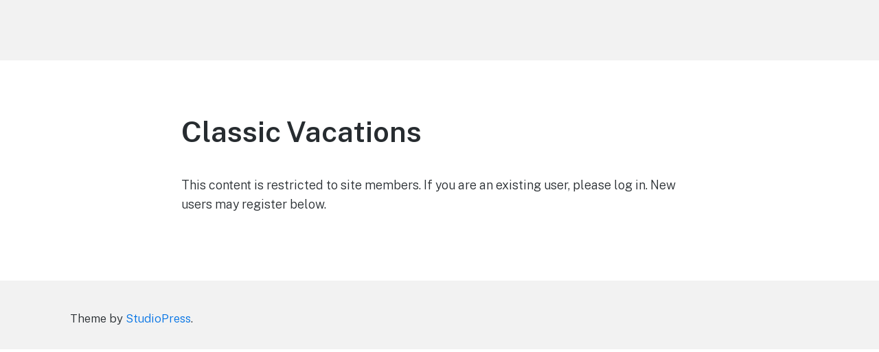

--- FILE ---
content_type: text/html; charset=UTF-8
request_url: https://libtagent.com/travel-consultant-portal/classic-vacations/
body_size: 20576
content:
<!DOCTYPE html>
<html lang="en-US" class="no-js">
<head><meta charset="UTF-8"><script>if(navigator.userAgent.match(/MSIE|Internet Explorer/i)||navigator.userAgent.match(/Trident\/7\..*?rv:11/i)){var href=document.location.href;if(!href.match(/[?&]nowprocket/)){if(href.indexOf("?")==-1){if(href.indexOf("#")==-1){document.location.href=href+"?nowprocket=1"}else{document.location.href=href.replace("#","?nowprocket=1#")}}else{if(href.indexOf("#")==-1){document.location.href=href+"&nowprocket=1"}else{document.location.href=href.replace("#","&nowprocket=1#")}}}}</script><script>(()=>{class RocketLazyLoadScripts{constructor(){this.v="2.0.4",this.userEvents=["keydown","keyup","mousedown","mouseup","mousemove","mouseover","mouseout","touchmove","touchstart","touchend","touchcancel","wheel","click","dblclick","input"],this.attributeEvents=["onblur","onclick","oncontextmenu","ondblclick","onfocus","onmousedown","onmouseenter","onmouseleave","onmousemove","onmouseout","onmouseover","onmouseup","onmousewheel","onscroll","onsubmit"]}async t(){this.i(),this.o(),/iP(ad|hone)/.test(navigator.userAgent)&&this.h(),this.u(),this.l(this),this.m(),this.k(this),this.p(this),this._(),await Promise.all([this.R(),this.L()]),this.lastBreath=Date.now(),this.S(this),this.P(),this.D(),this.O(),this.M(),await this.C(this.delayedScripts.normal),await this.C(this.delayedScripts.defer),await this.C(this.delayedScripts.async),await this.T(),await this.F(),await this.j(),await this.A(),window.dispatchEvent(new Event("rocket-allScriptsLoaded")),this.everythingLoaded=!0,this.lastTouchEnd&&await new Promise(t=>setTimeout(t,500-Date.now()+this.lastTouchEnd)),this.I(),this.H(),this.U(),this.W()}i(){this.CSPIssue=sessionStorage.getItem("rocketCSPIssue"),document.addEventListener("securitypolicyviolation",t=>{this.CSPIssue||"script-src-elem"!==t.violatedDirective||"data"!==t.blockedURI||(this.CSPIssue=!0,sessionStorage.setItem("rocketCSPIssue",!0))},{isRocket:!0})}o(){window.addEventListener("pageshow",t=>{this.persisted=t.persisted,this.realWindowLoadedFired=!0},{isRocket:!0}),window.addEventListener("pagehide",()=>{this.onFirstUserAction=null},{isRocket:!0})}h(){let t;function e(e){t=e}window.addEventListener("touchstart",e,{isRocket:!0}),window.addEventListener("touchend",function i(o){o.changedTouches[0]&&t.changedTouches[0]&&Math.abs(o.changedTouches[0].pageX-t.changedTouches[0].pageX)<10&&Math.abs(o.changedTouches[0].pageY-t.changedTouches[0].pageY)<10&&o.timeStamp-t.timeStamp<200&&(window.removeEventListener("touchstart",e,{isRocket:!0}),window.removeEventListener("touchend",i,{isRocket:!0}),"INPUT"===o.target.tagName&&"text"===o.target.type||(o.target.dispatchEvent(new TouchEvent("touchend",{target:o.target,bubbles:!0})),o.target.dispatchEvent(new MouseEvent("mouseover",{target:o.target,bubbles:!0})),o.target.dispatchEvent(new PointerEvent("click",{target:o.target,bubbles:!0,cancelable:!0,detail:1,clientX:o.changedTouches[0].clientX,clientY:o.changedTouches[0].clientY})),event.preventDefault()))},{isRocket:!0})}q(t){this.userActionTriggered||("mousemove"!==t.type||this.firstMousemoveIgnored?"keyup"===t.type||"mouseover"===t.type||"mouseout"===t.type||(this.userActionTriggered=!0,this.onFirstUserAction&&this.onFirstUserAction()):this.firstMousemoveIgnored=!0),"click"===t.type&&t.preventDefault(),t.stopPropagation(),t.stopImmediatePropagation(),"touchstart"===this.lastEvent&&"touchend"===t.type&&(this.lastTouchEnd=Date.now()),"click"===t.type&&(this.lastTouchEnd=0),this.lastEvent=t.type,t.composedPath&&t.composedPath()[0].getRootNode()instanceof ShadowRoot&&(t.rocketTarget=t.composedPath()[0]),this.savedUserEvents.push(t)}u(){this.savedUserEvents=[],this.userEventHandler=this.q.bind(this),this.userEvents.forEach(t=>window.addEventListener(t,this.userEventHandler,{passive:!1,isRocket:!0})),document.addEventListener("visibilitychange",this.userEventHandler,{isRocket:!0})}U(){this.userEvents.forEach(t=>window.removeEventListener(t,this.userEventHandler,{passive:!1,isRocket:!0})),document.removeEventListener("visibilitychange",this.userEventHandler,{isRocket:!0}),this.savedUserEvents.forEach(t=>{(t.rocketTarget||t.target).dispatchEvent(new window[t.constructor.name](t.type,t))})}m(){const t="return false",e=Array.from(this.attributeEvents,t=>"data-rocket-"+t),i="["+this.attributeEvents.join("],[")+"]",o="[data-rocket-"+this.attributeEvents.join("],[data-rocket-")+"]",s=(e,i,o)=>{o&&o!==t&&(e.setAttribute("data-rocket-"+i,o),e["rocket"+i]=new Function("event",o),e.setAttribute(i,t))};new MutationObserver(t=>{for(const n of t)"attributes"===n.type&&(n.attributeName.startsWith("data-rocket-")||this.everythingLoaded?n.attributeName.startsWith("data-rocket-")&&this.everythingLoaded&&this.N(n.target,n.attributeName.substring(12)):s(n.target,n.attributeName,n.target.getAttribute(n.attributeName))),"childList"===n.type&&n.addedNodes.forEach(t=>{if(t.nodeType===Node.ELEMENT_NODE)if(this.everythingLoaded)for(const i of[t,...t.querySelectorAll(o)])for(const t of i.getAttributeNames())e.includes(t)&&this.N(i,t.substring(12));else for(const e of[t,...t.querySelectorAll(i)])for(const t of e.getAttributeNames())this.attributeEvents.includes(t)&&s(e,t,e.getAttribute(t))})}).observe(document,{subtree:!0,childList:!0,attributeFilter:[...this.attributeEvents,...e]})}I(){this.attributeEvents.forEach(t=>{document.querySelectorAll("[data-rocket-"+t+"]").forEach(e=>{this.N(e,t)})})}N(t,e){const i=t.getAttribute("data-rocket-"+e);i&&(t.setAttribute(e,i),t.removeAttribute("data-rocket-"+e))}k(t){Object.defineProperty(HTMLElement.prototype,"onclick",{get(){return this.rocketonclick||null},set(e){this.rocketonclick=e,this.setAttribute(t.everythingLoaded?"onclick":"data-rocket-onclick","this.rocketonclick(event)")}})}S(t){function e(e,i){let o=e[i];e[i]=null,Object.defineProperty(e,i,{get:()=>o,set(s){t.everythingLoaded?o=s:e["rocket"+i]=o=s}})}e(document,"onreadystatechange"),e(window,"onload"),e(window,"onpageshow");try{Object.defineProperty(document,"readyState",{get:()=>t.rocketReadyState,set(e){t.rocketReadyState=e},configurable:!0}),document.readyState="loading"}catch(t){console.log("WPRocket DJE readyState conflict, bypassing")}}l(t){this.originalAddEventListener=EventTarget.prototype.addEventListener,this.originalRemoveEventListener=EventTarget.prototype.removeEventListener,this.savedEventListeners=[],EventTarget.prototype.addEventListener=function(e,i,o){o&&o.isRocket||!t.B(e,this)&&!t.userEvents.includes(e)||t.B(e,this)&&!t.userActionTriggered||e.startsWith("rocket-")||t.everythingLoaded?t.originalAddEventListener.call(this,e,i,o):(t.savedEventListeners.push({target:this,remove:!1,type:e,func:i,options:o}),"mouseenter"!==e&&"mouseleave"!==e||t.originalAddEventListener.call(this,e,t.savedUserEvents.push,o))},EventTarget.prototype.removeEventListener=function(e,i,o){o&&o.isRocket||!t.B(e,this)&&!t.userEvents.includes(e)||t.B(e,this)&&!t.userActionTriggered||e.startsWith("rocket-")||t.everythingLoaded?t.originalRemoveEventListener.call(this,e,i,o):t.savedEventListeners.push({target:this,remove:!0,type:e,func:i,options:o})}}J(t,e){this.savedEventListeners=this.savedEventListeners.filter(i=>{let o=i.type,s=i.target||window;return e!==o||t!==s||(this.B(o,s)&&(i.type="rocket-"+o),this.$(i),!1)})}H(){EventTarget.prototype.addEventListener=this.originalAddEventListener,EventTarget.prototype.removeEventListener=this.originalRemoveEventListener,this.savedEventListeners.forEach(t=>this.$(t))}$(t){t.remove?this.originalRemoveEventListener.call(t.target,t.type,t.func,t.options):this.originalAddEventListener.call(t.target,t.type,t.func,t.options)}p(t){let e;function i(e){return t.everythingLoaded?e:e.split(" ").map(t=>"load"===t||t.startsWith("load.")?"rocket-jquery-load":t).join(" ")}function o(o){function s(e){const s=o.fn[e];o.fn[e]=o.fn.init.prototype[e]=function(){return this[0]===window&&t.userActionTriggered&&("string"==typeof arguments[0]||arguments[0]instanceof String?arguments[0]=i(arguments[0]):"object"==typeof arguments[0]&&Object.keys(arguments[0]).forEach(t=>{const e=arguments[0][t];delete arguments[0][t],arguments[0][i(t)]=e})),s.apply(this,arguments),this}}if(o&&o.fn&&!t.allJQueries.includes(o)){const e={DOMContentLoaded:[],"rocket-DOMContentLoaded":[]};for(const t in e)document.addEventListener(t,()=>{e[t].forEach(t=>t())},{isRocket:!0});o.fn.ready=o.fn.init.prototype.ready=function(i){function s(){parseInt(o.fn.jquery)>2?setTimeout(()=>i.bind(document)(o)):i.bind(document)(o)}return"function"==typeof i&&(t.realDomReadyFired?!t.userActionTriggered||t.fauxDomReadyFired?s():e["rocket-DOMContentLoaded"].push(s):e.DOMContentLoaded.push(s)),o([])},s("on"),s("one"),s("off"),t.allJQueries.push(o)}e=o}t.allJQueries=[],o(window.jQuery),Object.defineProperty(window,"jQuery",{get:()=>e,set(t){o(t)}})}P(){const t=new Map;document.write=document.writeln=function(e){const i=document.currentScript,o=document.createRange(),s=i.parentElement;let n=t.get(i);void 0===n&&(n=i.nextSibling,t.set(i,n));const c=document.createDocumentFragment();o.setStart(c,0),c.appendChild(o.createContextualFragment(e)),s.insertBefore(c,n)}}async R(){return new Promise(t=>{this.userActionTriggered?t():this.onFirstUserAction=t})}async L(){return new Promise(t=>{document.addEventListener("DOMContentLoaded",()=>{this.realDomReadyFired=!0,t()},{isRocket:!0})})}async j(){return this.realWindowLoadedFired?Promise.resolve():new Promise(t=>{window.addEventListener("load",t,{isRocket:!0})})}M(){this.pendingScripts=[];this.scriptsMutationObserver=new MutationObserver(t=>{for(const e of t)e.addedNodes.forEach(t=>{"SCRIPT"!==t.tagName||t.noModule||t.isWPRocket||this.pendingScripts.push({script:t,promise:new Promise(e=>{const i=()=>{const i=this.pendingScripts.findIndex(e=>e.script===t);i>=0&&this.pendingScripts.splice(i,1),e()};t.addEventListener("load",i,{isRocket:!0}),t.addEventListener("error",i,{isRocket:!0}),setTimeout(i,1e3)})})})}),this.scriptsMutationObserver.observe(document,{childList:!0,subtree:!0})}async F(){await this.X(),this.pendingScripts.length?(await this.pendingScripts[0].promise,await this.F()):this.scriptsMutationObserver.disconnect()}D(){this.delayedScripts={normal:[],async:[],defer:[]},document.querySelectorAll("script[type$=rocketlazyloadscript]").forEach(t=>{t.hasAttribute("data-rocket-src")?t.hasAttribute("async")&&!1!==t.async?this.delayedScripts.async.push(t):t.hasAttribute("defer")&&!1!==t.defer||"module"===t.getAttribute("data-rocket-type")?this.delayedScripts.defer.push(t):this.delayedScripts.normal.push(t):this.delayedScripts.normal.push(t)})}async _(){await this.L();let t=[];document.querySelectorAll("script[type$=rocketlazyloadscript][data-rocket-src]").forEach(e=>{let i=e.getAttribute("data-rocket-src");if(i&&!i.startsWith("data:")){i.startsWith("//")&&(i=location.protocol+i);try{const o=new URL(i).origin;o!==location.origin&&t.push({src:o,crossOrigin:e.crossOrigin||"module"===e.getAttribute("data-rocket-type")})}catch(t){}}}),t=[...new Map(t.map(t=>[JSON.stringify(t),t])).values()],this.Y(t,"preconnect")}async G(t){if(await this.K(),!0!==t.noModule||!("noModule"in HTMLScriptElement.prototype))return new Promise(e=>{let i;function o(){(i||t).setAttribute("data-rocket-status","executed"),e()}try{if(navigator.userAgent.includes("Firefox/")||""===navigator.vendor||this.CSPIssue)i=document.createElement("script"),[...t.attributes].forEach(t=>{let e=t.nodeName;"type"!==e&&("data-rocket-type"===e&&(e="type"),"data-rocket-src"===e&&(e="src"),i.setAttribute(e,t.nodeValue))}),t.text&&(i.text=t.text),t.nonce&&(i.nonce=t.nonce),i.hasAttribute("src")?(i.addEventListener("load",o,{isRocket:!0}),i.addEventListener("error",()=>{i.setAttribute("data-rocket-status","failed-network"),e()},{isRocket:!0}),setTimeout(()=>{i.isConnected||e()},1)):(i.text=t.text,o()),i.isWPRocket=!0,t.parentNode.replaceChild(i,t);else{const i=t.getAttribute("data-rocket-type"),s=t.getAttribute("data-rocket-src");i?(t.type=i,t.removeAttribute("data-rocket-type")):t.removeAttribute("type"),t.addEventListener("load",o,{isRocket:!0}),t.addEventListener("error",i=>{this.CSPIssue&&i.target.src.startsWith("data:")?(console.log("WPRocket: CSP fallback activated"),t.removeAttribute("src"),this.G(t).then(e)):(t.setAttribute("data-rocket-status","failed-network"),e())},{isRocket:!0}),s?(t.fetchPriority="high",t.removeAttribute("data-rocket-src"),t.src=s):t.src="data:text/javascript;base64,"+window.btoa(unescape(encodeURIComponent(t.text)))}}catch(i){t.setAttribute("data-rocket-status","failed-transform"),e()}});t.setAttribute("data-rocket-status","skipped")}async C(t){const e=t.shift();return e?(e.isConnected&&await this.G(e),this.C(t)):Promise.resolve()}O(){this.Y([...this.delayedScripts.normal,...this.delayedScripts.defer,...this.delayedScripts.async],"preload")}Y(t,e){this.trash=this.trash||[];let i=!0;var o=document.createDocumentFragment();t.forEach(t=>{const s=t.getAttribute&&t.getAttribute("data-rocket-src")||t.src;if(s&&!s.startsWith("data:")){const n=document.createElement("link");n.href=s,n.rel=e,"preconnect"!==e&&(n.as="script",n.fetchPriority=i?"high":"low"),t.getAttribute&&"module"===t.getAttribute("data-rocket-type")&&(n.crossOrigin=!0),t.crossOrigin&&(n.crossOrigin=t.crossOrigin),t.integrity&&(n.integrity=t.integrity),t.nonce&&(n.nonce=t.nonce),o.appendChild(n),this.trash.push(n),i=!1}}),document.head.appendChild(o)}W(){this.trash.forEach(t=>t.remove())}async T(){try{document.readyState="interactive"}catch(t){}this.fauxDomReadyFired=!0;try{await this.K(),this.J(document,"readystatechange"),document.dispatchEvent(new Event("rocket-readystatechange")),await this.K(),document.rocketonreadystatechange&&document.rocketonreadystatechange(),await this.K(),this.J(document,"DOMContentLoaded"),document.dispatchEvent(new Event("rocket-DOMContentLoaded")),await this.K(),this.J(window,"DOMContentLoaded"),window.dispatchEvent(new Event("rocket-DOMContentLoaded"))}catch(t){console.error(t)}}async A(){try{document.readyState="complete"}catch(t){}try{await this.K(),this.J(document,"readystatechange"),document.dispatchEvent(new Event("rocket-readystatechange")),await this.K(),document.rocketonreadystatechange&&document.rocketonreadystatechange(),await this.K(),this.J(window,"load"),window.dispatchEvent(new Event("rocket-load")),await this.K(),window.rocketonload&&window.rocketonload(),await this.K(),this.allJQueries.forEach(t=>t(window).trigger("rocket-jquery-load")),await this.K(),this.J(window,"pageshow");const t=new Event("rocket-pageshow");t.persisted=this.persisted,window.dispatchEvent(t),await this.K(),window.rocketonpageshow&&window.rocketonpageshow({persisted:this.persisted})}catch(t){console.error(t)}}async K(){Date.now()-this.lastBreath>45&&(await this.X(),this.lastBreath=Date.now())}async X(){return document.hidden?new Promise(t=>setTimeout(t)):new Promise(t=>requestAnimationFrame(t))}B(t,e){return e===document&&"readystatechange"===t||(e===document&&"DOMContentLoaded"===t||(e===window&&"DOMContentLoaded"===t||(e===window&&"load"===t||e===window&&"pageshow"===t)))}static run(){(new RocketLazyLoadScripts).t()}}RocketLazyLoadScripts.run()})();</script>
	
	<meta name="viewport" content="width=device-width, initial-scale=1">
	<link rel="profile" href="http://gmpg.org/xfn/11">
	<link rel="pingback" href="https://libtagent.com/xmlrpc.php">

			<script type="rocketlazyloadscript" data-rocket-type="text/javascript">
			window.flatStyles = window.flatStyles || ''

			window.lightspeedOptimizeStylesheet = function () {
				const currentStylesheet = document.querySelector( '.tcb-lightspeed-style:not([data-ls-optimized])' )

				if ( currentStylesheet ) {
					try {
						if ( currentStylesheet.sheet && currentStylesheet.sheet.cssRules ) {
							if ( window.flatStyles ) {
								if ( this.optimizing ) {
									setTimeout( window.lightspeedOptimizeStylesheet.bind( this ), 24 )
								} else {
									this.optimizing = true;

									let rulesIndex = 0;

									while ( rulesIndex < currentStylesheet.sheet.cssRules.length ) {
										const rule = currentStylesheet.sheet.cssRules[ rulesIndex ]
										/* remove rules that already exist in the page */
										if ( rule.type === CSSRule.STYLE_RULE && window.flatStyles.includes( `${rule.selectorText}{` ) ) {
											currentStylesheet.sheet.deleteRule( rulesIndex )
										} else {
											rulesIndex ++
										}
									}
									/* optimize, mark it such, move to the next file, append the styles we have until now */
									currentStylesheet.setAttribute( 'data-ls-optimized', '1' )

									window.flatStyles += currentStylesheet.innerHTML

									this.optimizing = false
								}
							} else {
								window.flatStyles = currentStylesheet.innerHTML
								currentStylesheet.setAttribute( 'data-ls-optimized', '1' )
							}
						}
					} catch ( error ) {
						console.warn( error )
					}

					if ( currentStylesheet.parentElement.tagName !== 'HEAD' ) {
						/* always make sure that those styles end up in the head */
						const stylesheetID = currentStylesheet.id;
						/**
						 * make sure that there is only one copy of the css
						 * e.g display CSS
						 */
						if ( ( ! stylesheetID || ( stylesheetID && ! document.querySelector( `head #${stylesheetID}` ) ) ) ) {
							document.head.prepend( currentStylesheet )
						} else {
							currentStylesheet.remove();
						}
					}
				}
			}

			window.lightspeedOptimizeFlat = function ( styleSheetElement ) {
				if ( document.querySelectorAll( 'link[href*="thrive_flat.css"]' ).length > 1 ) {
					/* disable this flat if we already have one */
					styleSheetElement.setAttribute( 'disabled', true )
				} else {
					/* if this is the first one, make sure he's in head */
					if ( styleSheetElement.parentElement.tagName !== 'HEAD' ) {
						document.head.append( styleSheetElement )
					}
				}
			}
		</script>
		<style type="text/css" id="tcb-style-base-page-138"  onLoad="typeof window.lightspeedOptimizeStylesheet === 'function' && window.lightspeedOptimizeStylesheet()" class="tcb-lightspeed-style"></style><meta name='robots' content='index, follow, max-image-preview:large, max-snippet:-1, max-video-preview:-1' />
<script type="rocketlazyloadscript">document.documentElement.className = document.documentElement.className.replace("no-js","js");</script>

	<!-- This site is optimized with the Yoast SEO plugin v26.8 - https://yoast.com/product/yoast-seo-wordpress/ -->
	<title>Classic Vacations - LiBT Agents ONLY site</title>
<style id="wpr-usedcss">.notifications-content-wrapper.tcb-permanently-hidden,.tcb-permanently-hidden{display:none!important}html,html body{text-rendering:auto!important}.thrv_wrapper{margin-top:20px;margin-bottom:20px;padding:1px}.thrv_wrapper div{box-sizing:content-box}p{font-size:1em}@media (max-width:767px){html{overflow-x:hidden!important}body,html{max-width:100vw!important}}@media screen and (max-device-width:480px){body{text-size-adjust:none}}:where(.is-layout-flex){gap:.5em}:where(.wp-block-columns.is-layout-flex){gap:2em}a,body,code,div,fieldset,form,h1,html,iframe,label,legend,li,object,p,span,strong,table,tbody,tr,ul{border:0;font-family:inherit;font-size:100%;font-style:inherit;font-weight:inherit;margin:0;outline:0;padding:0;vertical-align:baseline}html{font-size:62.5%;overflow-y:scroll;overflow-x:hidden;-webkit-text-size-adjust:100%;-ms-text-size-adjust:100%}body{--wp--preset--color--black:#000000;--wp--preset--color--cyan-bluish-gray:#abb8c3;--wp--preset--color--white:#ffffff;--wp--preset--color--pale-pink:#f78da7;--wp--preset--color--vivid-red:#cf2e2e;--wp--preset--color--luminous-vivid-orange:#ff6900;--wp--preset--color--luminous-vivid-amber:#fcb900;--wp--preset--color--light-green-cyan:#7bdcb5;--wp--preset--color--vivid-green-cyan:#00d084;--wp--preset--color--pale-cyan-blue:#8ed1fc;--wp--preset--color--vivid-cyan-blue:#0693e3;--wp--preset--color--vivid-purple:#9b51e0;--wp--preset--gradient--vivid-cyan-blue-to-vivid-purple:linear-gradient(135deg,rgba(6, 147, 227, 1) 0%,rgb(155, 81, 224) 100%);--wp--preset--gradient--light-green-cyan-to-vivid-green-cyan:linear-gradient(135deg,rgb(122, 220, 180) 0%,rgb(0, 208, 130) 100%);--wp--preset--gradient--luminous-vivid-amber-to-luminous-vivid-orange:linear-gradient(135deg,rgba(252, 185, 0, 1) 0%,rgba(255, 105, 0, 1) 100%);--wp--preset--gradient--luminous-vivid-orange-to-vivid-red:linear-gradient(135deg,rgba(255, 105, 0, 1) 0%,rgb(207, 46, 46) 100%);--wp--preset--gradient--very-light-gray-to-cyan-bluish-gray:linear-gradient(135deg,rgb(238, 238, 238) 0%,rgb(169, 184, 195) 100%);--wp--preset--gradient--cool-to-warm-spectrum:linear-gradient(135deg,rgb(74, 234, 220) 0%,rgb(151, 120, 209) 20%,rgb(207, 42, 186) 40%,rgb(238, 44, 130) 60%,rgb(251, 105, 98) 80%,rgb(254, 248, 76) 100%);--wp--preset--gradient--blush-light-purple:linear-gradient(135deg,rgb(255, 206, 236) 0%,rgb(152, 150, 240) 100%);--wp--preset--gradient--blush-bordeaux:linear-gradient(135deg,rgb(254, 205, 165) 0%,rgb(254, 45, 45) 50%,rgb(107, 0, 62) 100%);--wp--preset--gradient--luminous-dusk:linear-gradient(135deg,rgb(255, 203, 112) 0%,rgb(199, 81, 192) 50%,rgb(65, 88, 208) 100%);--wp--preset--gradient--pale-ocean:linear-gradient(135deg,rgb(255, 245, 203) 0%,rgb(182, 227, 212) 50%,rgb(51, 167, 181) 100%);--wp--preset--gradient--electric-grass:linear-gradient(135deg,rgb(202, 248, 128) 0%,rgb(113, 206, 126) 100%);--wp--preset--gradient--midnight:linear-gradient(135deg,rgb(2, 3, 129) 0%,rgb(40, 116, 252) 100%);--wp--preset--duotone--dark-grayscale:url('#wp-duotone-dark-grayscale');--wp--preset--duotone--grayscale:url('#wp-duotone-grayscale');--wp--preset--duotone--purple-yellow:url('#wp-duotone-purple-yellow');--wp--preset--duotone--blue-red:url('#wp-duotone-blue-red');--wp--preset--duotone--midnight:url('#wp-duotone-midnight');--wp--preset--duotone--magenta-yellow:url('#wp-duotone-magenta-yellow');--wp--preset--duotone--purple-green:url('#wp-duotone-purple-green');--wp--preset--duotone--blue-orange:url('#wp-duotone-blue-orange');--wp--preset--font-size--small:13px;--wp--preset--font-size--medium:20px;--wp--preset--font-size--large:36px;--wp--preset--font-size--x-large:42px;--wp--preset--spacing--20:0.44rem;--wp--preset--spacing--30:0.67rem;--wp--preset--spacing--40:1rem;--wp--preset--spacing--50:1.5rem;--wp--preset--spacing--60:2.25rem;--wp--preset--spacing--70:3.38rem;--wp--preset--spacing--80:5.06rem;overflow-x:hidden;margin:0 auto;background:#fff;word-wrap:break-word}*,::after,::before{box-sizing:border-box}article,footer,header,main,nav{display:block}a:focus{outline:dotted thin}a:active,a:hover{outline:0}a img{border:0}body,button{color:#272c30;font-family:"Public Sans","Helvetica Neue",Helvetica,Arial,sans-serif;font-weight:300;font-size:18px;line-height:1.6}@media (max-width:600px){body,button{font-size:16px}}h1{clear:both;font-family:"Public Sans","Helvetica Neue",Helvetica,Arial,sans-serif;font-weight:600;line-height:1.2;margin-bottom:3%;font-size:2em}p{margin-bottom:1.2em}strong{font-weight:600}i{font-style:italic}code{font:15px Monaco,Consolas,"Andale Mono","DejaVu Sans Mono",monospace}ul{margin:0 0 1.4em 20px;list-style:disc}ul ul{margin:.6em 0 .6em 1.5em}.entry-content ul{padding-left:1.8em}.entry-content li{margin-bottom:2%}img{height:auto;max-width:100%}table{border-collapse:separate;border-spacing:0;font-size:18px;margin-bottom:5%;padding:0;width:100%}table tr:nth-child(2n){background:#f2f2f2}a{color:#62707c;text-decoration:none}a:active,a:focus,a:hover{color:#272c30}.entry-header .entry-title{font-size:42px;font-weight:600;margin:0;margin-bottom:3%;position:relative;z-index:5;line-height:1.3;-ms-word-wrap:break-word;word-wrap:break-word}.entry-header .entry-title a{color:#272c30}.entry-header .entry-title a:hover{text-decoration:underline}button,input:not(input[type=radio]),textarea{font-size:100%;margin:0;vertical-align:baseline;-webkit-appearance:none;box-sizing:border-box}.button,button,input[type=button],input[type=submit]{background:#0072e5;border:none;border-radius:3px;color:#fff;font-family:"Public Sans","Helvetica Neue",Helvetica,Arial,sans-serif;font-size:18px;font-weight:600;padding:14px 20px;-webkit-appearance:none;transition:.2s ease-in-out}@media (max-width:600px){.entry-header .entry-title{font-size:32px}.button,button,input[type=button],input[type=submit]{padding:10px 16px;font-size:16px}}.button:hover,button:hover,input[type=button]:hover,input[type=submit]:hover{box-shadow:inset 0 0 80px rgba(255,255,255,.25);-webkit-box-shadow:inset 0 0 80px rgba(255,255,255,.25);color:#fff;cursor:pointer}.button:active,.button:focus,button:active,button:focus,input[type=button]:active,input[type=button]:focus,input[type=submit]:active,input[type=submit]:focus{color:#fff;box-shadow:inset 0 0 80px rgba(0,0,0,.05)}input[type=checkbox]+label,input[type=number],input[type=radio]+label,input[type=tel],input[type=time],label~input[type=checkbox]{width:auto}input[type=checkbox],input[type=radio]{padding:0}input[type=search]{-webkit-appearance:textfield;box-sizing:content-box}input[type=search]::-webkit-search-decoration{-webkit-appearance:none}form{display:inline-block;width:100%}select{padding-right:45px;font-size:100%;margin:0;vertical-align:baseline;width:100%;-webkit-appearance:normal;box-sizing:border-box}button::-moz-focus-inner,input::-moz-focus-inner{border:0;padding:0}input[type=email],input[type=number],input[type=password],input[type=search],input[type=tel],input[type=text],input[type=time],input[type=url],select,textarea{color:#62707c;background:#fff;box-sizing:border-box;-webkit-appearance:none;padding:15px;border:1px solid #d4dde5;transition:.1s ease-in-out;border-radius:2px;font-size:17px;width:100%}input[type=checkbox]{-webkit-appearance:checkbox!important}input[type=radio]{-webkit-appearance:radio!important}input[type=email]:focus,input[type=password]:focus,input[type=search]:focus,input[type=text]:focus,input[type=url]:focus,select:focus,textarea:focus{outline:0;box-shadow:inset 0 0 4px 2px #f4f8fb;border-color:#abb4bb;color:#272c30}select{background:url(https://libtagent.com/wp-content/themes/genesis-block-theme/images/angle-down.jpg) right no-repeat #fff;background-size:12px;background-position:right 15px top 20px}select:hover{border-color:#d5dde4;cursor:pointer}@media (max-width:1000px){input[type=email],input[type=number],input[type=password],input[type=search],input[type=tel],input[type=text],input[type=time],input[type=url],select,textarea{padding:12px 10px;font-size:15px}select{background-position:right 15px top 17px}}select::after{content:"x"}select[multiple]{background:0 0}textarea{overflow:auto;padding:10px;vertical-align:top;line-height:1.4}fieldset legend{border-bottom:1px dotted #d4dde5;display:inline-block;width:100%;margin-bottom:20px;font-weight:600;font-size:20px}form label{display:inline-block;width:100%;font-weight:600}::-webkit-input-placeholder{color:#97a7b5}::-moz-placeholder{color:#97a7b5}.menu-toggle{display:none}@media (max-width:1000px){.menu-toggle{display:block}}.button-toggle{background:0 0;padding:0;color:#fff}.button-toggle span:not(:first-child){display:none}.button-toggle:active,.button-toggle:focus,.button-toggle:hover{box-shadow:none;color:#fff}.main-navigation{font-size:17px;font-weight:600;display:inline-block;width:70%;vertical-align:top}.top-navigation .main-navigation{display:inline-block;width:100%;text-align:right}@media (max-width:1000px){.main-navigation{display:none}.top-navigation .main-navigation{display:none;border-bottom:none}}.site-header .container{display:block}.top-navigation{display:inline-block;width:100%;position:relative;z-index:10}.top-navigation-right{float:right;display:inline-block;max-width:70%}.main-navigation a{color:#272c30}.main-navigation a:hover{color:#0072e5}.main-navigation ul{margin:0}.main-navigation ul li{display:inline-block;list-style-type:none;padding:0 15px;position:relative}.main-navigation ul li a{display:inline-block;margin:0 0 10px;line-height:2}.site-identity .main-navigation ul{line-height:3}.site-header .menu-item-has-children,.site-header .menu-item-has-children a,.site-header .page_item_has_children,.site-header .page_item_has_children a{position:relative}.site-header .menu-item-has-children>a::after,.site-header .page_item_has_children>a::after{content:"\e907";font-family:gbicons;font-weight:400;padding-left:5px;right:0;font-size:13px}.sub-menu .menu-item-has-children>a::after,.sub-menu .page_item_has_children>a::after{content:"\e906";font-family:gbicons;float:right}.drawer .menu-item-has-children .toggle-sub{position:absolute;top:0;right:0;width:50px;padding:13px 0;line-height:1.4;text-align:center;z-index:75;display:block;font-size:20px;color:#fff;cursor:pointer;background:#424851;border-radius:0}.drawer .menu-item-has-children .toggle-sub:hover{box-shadow:none;color:#fff}.drawer .drawer-navigation .drop-open ul.drop-active{display:block}.main-navigation li:focus-within,.site-header .menu-item-has-children:hover{cursor:pointer}.main-navigation li:focus-within ul,.site-header .menu-item-has-children:hover ul{animation-name:fadeIn}.main-navigation .children,.main-navigation .sub-menu{position:absolute;width:200px;top:52px;text-align:left;font-weight:400;font-size:13px;margin:0;background:#15171a;left:-999em;z-index:100;border-radius:3px;animation-duration:.3s;animation-fill-mode:both}.main-navigation li ul{z-index:100}.main-navigation li ul li{padding:0;margin:0;width:100%;margin-top:0;border-top:none;transition:.3s ease}.main-navigation li ul li:hover{background:rgba(255,255,255,.02);border-top:none}.main-navigation li ul li:hover ul{left:100%}.main-navigation li ul li:last-child a{border-bottom:none}.main-navigation li ul a,.main-navigation li ul li a{width:100%;display:inline-block;border-bottom:1px dotted rgba(255,255,255,.15);padding:15px 20px;margin:0;font-weight:300;text-transform:none;line-height:1.6;color:#b8bfcb}.main-navigation li ul a:hover,.main-navigation li ul li a:hover{color:#fff}.main-navigation li ul li ul{padding:0}.main-navigation ul ul{top:0}.main-navigation ul ul ul{left:-999em}.main-navigation li ul ul.children,.main-navigation li ul ul.sub-menu{top:0;margin:0;z-index:50;position:absolute;margin-left:1px!important}.main-navigation li ul ul.children::before,.main-navigation li ul ul.sub-menu::before{display:none}.main-navigation li li a:hover>ul,.main-navigation li.focus>ul,.main-navigation li:focus-within>ul,.main-navigation li:hover>ul{left:0}.main-navigation ul ul li.focus>ul,.main-navigation ul ul li:focus-within>ul,.main-navigation ul ul li:hover>ul{left:100%}.site-header .sub-menu::before{position:absolute;top:-8px;left:50%;margin-left:-8px;content:" ";display:block;border-right:8px solid transparent;border-bottom:8px solid #181c1f;border-left:8px solid transparent}.mobile-navigation{display:none;width:100%;padding:15px;background:#0072e5;transition:.2s ease;text-align:center}.mobile-navigation button{width:100%}.toggle-active{background:#0072e5}.drawer .drawer-navigation{width:100%;max-width:100%;z-index:40;position:relative}@media (max-width:1000px){.top-navigation-right{display:none}.site-header .menu-item-has-children>a::after,.site-header .page_item_has_children>a::after{display:none;pointer-events:none}.mobile-navigation{display:inline-block}.drawer .drawer-navigation{font-size:17px;display:inline-block}}.drawer .drawer-navigation .menu{margin:0}.drawer .drawer-navigation ul{margin:0;padding:0}.drawer .drawer-navigation ul li{width:100%;padding:0;list-style-type:none;border-bottom:1px dotted rgba(255,255,255,.2);transition:none;position:relative;z-index:50;border-top:none}.drawer .drawer-navigation ul li:hover{border-top:none}.drawer .drawer-navigation ul li:last-child{border-bottom:none}.drawer .drawer-navigation ul li a{display:inline-block;padding:15px 10px 15px 0;margin-top:0;margin-bottom:0;margin-left:0;border-bottom:none;position:relative;transition:none}.drawer .drawer-navigation a{color:#fff;color:rgba(255,255,255,.7);padding-left:0;line-height:1.4}.drawer .drawer-navigation a:hover{color:#fff}.drawer .drawer-navigation .children,.drawer .drawer-navigation .sub-menu{display:none;position:relative;width:100%;left:0;top:auto;margin:0 0 0 15px;padding:0 15px 0 0;border:none;background:0 0;box-shadow:none}.drawer .drawer-navigation .children::before,.drawer .drawer-navigation .sub-menu::before{display:none}.drawer .drawer-navigation li ul a,.drawer .drawer-navigation li ul li a{padding:15px 0}.drawer .drawer-navigation .sub-menu li:first-child{border-top:1px dotted rgba(255,255,255,.2)}.drawer nav{padding:2% 0 0}.clear::after,.clear::before,.entry-content::after,.entry-content::before,.site-content::after,.site-content::before,.site-footer::after,.site-footer::before,.site-header::after,.site-header::before{content:"";display:table}.clear::after,.entry-content::after,.site-content::after,.site-footer::after,.site-header::after{clear:both}embed,iframe,object{max-width:100%;border-width:0}#content .mejs-container:not(.mejs-video){background:0 0;margin-bottom:1em;height:75px!important}#content .mejs-container:not(.mejs-video) a{border-bottom:none}#content .mejs-container:not(.mejs-video) a:hover{background:0 0}.drawer-wrap{position:relative}.drawer{padding:10px 0 15px;background:#22262a;background:rgba(21,23,26,.7);font-size:16px;display:none;z-index:30;top:0;right:0;left:0;width:100%;overflow-x:hidden}@media only screen and (min-width:1000px){.drawer{display:none!important}}.drawer-menu-explore{padding-top:0;padding-bottom:0}@media (max-width:1000px){.drawer-menu-explore{background:#272c30;padding:15px 5% 30px}}.drawer-menu-explore .container{padding:0}.site-header{padding:0;display:inline-block;width:100%;position:relative;z-index:100;background:#f2f2f2}.site-identity{padding:30px 0;position:relative;z-index:8}@media (max-width:1000px){.site-identity{padding:8% 0}}@media (max-width:600px){.site-identity{padding:12% 0}}.site-title-wrap{display:inline-block;vertical-align:top;max-width:30%;width:100%;position:relative}@media (min-width:1000px){.titles-wrap{padding-top:8px}}.site-title{font-size:26px;font-weight:600;display:inline-block;width:100%;margin-bottom:0;margin-right:8px;line-height:1.2}.site-title a{color:#272c30;transition:.1s ease-in;position:relative}@media (max-width:1000px){.site-title-wrap{max-width:100%;text-align:center}.site-title{margin:0}}.container{max-width:1600px;margin:0 auto;padding:0 8%;display:block}@media only screen and (max-width:1000px){.container{padding:0 4%}}.container::after,.container::before{content:"";display:table}.container::after{clear:both}#primary{margin:0 auto;display:block;width:70%;max-width:830px}#page{padding-top:6%}@media (max-width:600px){.site-title{font-size:24px}.container{padding:0 15px}#page{padding-top:8%}}.site-content{display:inline-block;width:100%;padding:0 0 7%;vertical-align:top;position:relative;z-index:10}.post .entry-header{position:relative;margin-bottom:5%}.entry-content{vertical-align:top}.entry-content p a{color:#0072e5;box-shadow:inset 0 -1px 0 #0072e5;transition:.3s ease;box-shadow:inset 0 -1px 0 #0072e5}.entry-content p a:hover{box-shadow:inset 0 -2px 0 #0072e5;color:#0072e5;box-shadow:inset 0 -2px 0 #0072e5}.post{width:100%;display:inline-block;position:relative}.search .post:not(:last-of-type){margin-bottom:8%;padding-bottom:10%;border-bottom:3px solid #eee;margin-bottom:5%;padding-bottom:6%}.site-footer{padding:0 0 2.5%;font-size:17px;line-height:1.5;display:block;width:100%;position:relative;z-index:1;overflow:hidden;background:#f2f2f2;color:#272c30}.site-footer a{color:#0072e5}.site-footer a:hover{color:#272c30;text-decoration:underline}@media (max-width:600px){.site-footer{font-size:15px}}.footer-bottom{display:inline-block;width:100%;padding-top:4%}.footer-tagline{display:inline-block;width:40%}@media (max-width:1000px){#primary{width:100%}.site-footer{padding-bottom:30px}.footer-tagline{float:none;width:100%;margin-top:15px}}.footer-tagline a{border-bottom:1px dotted rgba(255,255,255,.3);padding-bottom:1px}::selection{background:rgba(255,244,147,.8);color:#272c30}.button,.mobile-navigation,.toggle-active,button,input[type=button],input[type=submit]{background-color:#0072e5}.entry-content p a,.entry-content p a:hover,.entry-header .entry-title a:hover,.main-navigation a:hover,.site-footer a{color:#0072e5}@font-face{font-family:"Public Sans";font-style:normal;font-weight:100 900;font-display:swap;src:url(https://libtagent.com/wp-content/themes/genesis-block-theme/inc/fonts/webfonts/ps_l_n.woff2) format("woff2");unicode-range:U+0000-00FF,U+0131,U+0152-0153,U+02BB-02BC,U+02C6,U+02DA,U+02DC,U+2000-206F,U+2074,U+20AC,U+2122,U+2191,U+2193,U+2212,U+2215,U+FEFF,U+FFFD}[class*=" gbicon-"],[class^=gbicon-]{font-family:gbicons!important;speak:never;font-style:normal;font-weight:400;font-variant:normal;text-transform:none;line-height:1;-webkit-font-smoothing:antialiased;-moz-osx-font-smoothing:grayscale}.gbi{-moz-osx-font-smoothing:grayscale;-webkit-font-smoothing:antialiased;display:inline-block;font-style:normal;font-variant:normal;text-rendering:auto;line-height:1}.gbicon-times::before{content:"\e901"}.gbicon-bars::before{content:"\e902"}.gbicon-angle-down::before{content:"\e907"}.gbicon-angle-up::before{content:"\e908"}.titles-wrap{position:absolute;clip:rect(1px,1px,1px,1px)}:root{--tcb-color-0:rgb(26, 188, 156);--tcb-color-0-h:168;--tcb-color-0-s:75%;--tcb-color-0-l:41%;--tcb-color-0-a:1;--tcb-background-author-image:url(https://secure.gravatar.com/avatar/0b27e39433e136f5eaf94952381f26e1?s=256&d=mm&r=g);--tcb-background-user-image:url(https://libtagent.com/travel-consultant-portal/classic-vacations/);--tcb-background-featured-image-thumbnail:url(https://libtagent.com/wp-content/plugins/thrive-visual-editor/editor/css/images/featured_image.png)}.no-js img.lazyload{display:none}.lazyload,.lazyloading{opacity:0}.lazyloaded{opacity:1;transition:opacity .4s;transition-delay:0s}.thrv-content-box.safari-ios-decoration-fix{-webkit-transform:translate3d(0,0,0)!important}.thrv_wrapper+#thrive-header{position:static}</style>
	<link rel="canonical" href="https://libtagent.com/travel-consultant-portal/classic-vacations/" />
	<meta property="og:locale" content="en_US" />
	<meta property="og:type" content="article" />
	<meta property="og:title" content="Classic Vacations - LiBT Agents ONLY site" />
	<meta property="og:description" content="This content is restricted to site members. If you are an existing user, please log in. New users may register below." />
	<meta property="og:url" content="https://libtagent.com/travel-consultant-portal/classic-vacations/" />
	<meta property="og:site_name" content="LiBT Agents ONLY site" />
	<meta property="article:modified_time" content="2022-07-31T01:37:13+00:00" />
	<meta name="twitter:card" content="summary_large_image" />
	<meta name="twitter:label1" content="Est. reading time" />
	<meta name="twitter:data1" content="1 minute" />
	<script type="application/ld+json" class="yoast-schema-graph">{"@context":"https://schema.org","@graph":[{"@type":"WebPage","@id":"https://libtagent.com/travel-consultant-portal/classic-vacations/","url":"https://libtagent.com/travel-consultant-portal/classic-vacations/","name":"Classic Vacations - LiBT Agents ONLY site","isPartOf":{"@id":"https://libtagent.com/#website"},"datePublished":"2016-06-21T13:10:06+00:00","dateModified":"2022-07-31T01:37:13+00:00","breadcrumb":{"@id":"https://libtagent.com/travel-consultant-portal/classic-vacations/#breadcrumb"},"inLanguage":"en-US","potentialAction":[{"@type":"ReadAction","target":["https://libtagent.com/travel-consultant-portal/classic-vacations/"]}]},{"@type":"BreadcrumbList","@id":"https://libtagent.com/travel-consultant-portal/classic-vacations/#breadcrumb","itemListElement":[{"@type":"ListItem","position":1,"name":"Home","item":"https://libtagent.com/"},{"@type":"ListItem","position":2,"name":"Travel Consultant Portal","item":"https://libtagent.com/"},{"@type":"ListItem","position":3,"name":"Classic Vacations"}]},{"@type":"WebSite","@id":"https://libtagent.com/#website","url":"https://libtagent.com/","name":"LiBT Agents ONLY site","description":"","potentialAction":[{"@type":"SearchAction","target":{"@type":"EntryPoint","urlTemplate":"https://libtagent.com/?s={search_term_string}"},"query-input":{"@type":"PropertyValueSpecification","valueRequired":true,"valueName":"search_term_string"}}],"inLanguage":"en-US"}]}</script>
	<!-- / Yoast SEO plugin. -->



<link rel="alternate" type="application/rss+xml" title="LiBT Agents ONLY site &raquo; Feed" href="https://libtagent.com/feed/" />
<link rel="alternate" type="application/rss+xml" title="LiBT Agents ONLY site &raquo; Comments Feed" href="https://libtagent.com/comments/feed/" />
<link rel="alternate" title="oEmbed (JSON)" type="application/json+oembed" href="https://libtagent.com/wp-json/oembed/1.0/embed?url=https%3A%2F%2Flibtagent.com%2Ftravel-consultant-portal%2Fclassic-vacations%2F" />
<link rel="alternate" title="oEmbed (XML)" type="text/xml+oembed" href="https://libtagent.com/wp-json/oembed/1.0/embed?url=https%3A%2F%2Flibtagent.com%2Ftravel-consultant-portal%2Fclassic-vacations%2F&#038;format=xml" />
		<style></style>
				<!-- This site uses the Google Analytics by MonsterInsights plugin v9.11.1 - Using Analytics tracking - https://www.monsterinsights.com/ -->
		<!-- Note: MonsterInsights is not currently configured on this site. The site owner needs to authenticate with Google Analytics in the MonsterInsights settings panel. -->
					<!-- No tracking code set -->
				<!-- / Google Analytics by MonsterInsights -->
		<style id='wp-img-auto-sizes-contain-inline-css'></style>
<style id='wp-emoji-styles-inline-css'></style>
<style id='wp-block-library-inline-css'></style><style id='global-styles-inline-css'></style>

<style id='classic-theme-styles-inline-css'></style>


<style id='genesis-block-theme-style-inline-css'></style>



<script type="rocketlazyloadscript" data-rocket-src="https://libtagent.com/wp-includes/js/jquery/jquery.min.js?ver=3.7.1" id="jquery-core-js" data-rocket-defer defer></script>
<script type="rocketlazyloadscript" data-rocket-src="https://libtagent.com/wp-includes/js/jquery/jquery-migrate.min.js?ver=3.4.1" id="jquery-migrate-js" data-rocket-defer defer></script>
<script type="rocketlazyloadscript" data-rocket-src="https://libtagent.com/wp-includes/js/jquery/ui/core.min.js?ver=1.13.3" id="jquery-ui-core-js" data-rocket-defer defer></script>
<script type="rocketlazyloadscript" data-rocket-src="https://libtagent.com/wp-includes/js/jquery/ui/menu.min.js?ver=1.13.3" id="jquery-ui-menu-js" data-rocket-defer defer></script>
<script type="rocketlazyloadscript" data-rocket-src="https://libtagent.com/wp-includes/js/dist/dom-ready.min.js?ver=f77871ff7694fffea381" id="wp-dom-ready-js" data-rocket-defer defer></script>
<script type="rocketlazyloadscript" data-rocket-src="https://libtagent.com/wp-includes/js/dist/hooks.min.js?ver=dd5603f07f9220ed27f1" id="wp-hooks-js"></script>
<script type="rocketlazyloadscript" data-rocket-src="https://libtagent.com/wp-includes/js/dist/i18n.min.js?ver=c26c3dc7bed366793375" id="wp-i18n-js"></script>
<script type="rocketlazyloadscript" id="wp-i18n-js-after">
wp.i18n.setLocaleData( { 'text direction\u0004ltr': [ 'ltr' ] } );
//# sourceURL=wp-i18n-js-after
</script>
<script type="rocketlazyloadscript" data-rocket-src="https://libtagent.com/wp-includes/js/dist/a11y.min.js?ver=cb460b4676c94bd228ed" id="wp-a11y-js" data-rocket-defer defer></script>
<script type="rocketlazyloadscript" data-rocket-src="https://libtagent.com/wp-includes/js/jquery/ui/autocomplete.min.js?ver=1.13.3" id="jquery-ui-autocomplete-js" data-rocket-defer defer></script>
<script type="rocketlazyloadscript" data-rocket-src="https://libtagent.com/wp-includes/js/imagesloaded.min.js?ver=5.0.0" id="imagesloaded-js" data-rocket-defer defer></script>
<script type="rocketlazyloadscript" data-rocket-src="https://libtagent.com/wp-includes/js/masonry.min.js?ver=4.2.2" id="masonry-js" data-rocket-defer defer></script>
<script type="rocketlazyloadscript" data-rocket-src="https://libtagent.com/wp-includes/js/jquery/jquery.masonry.min.js?ver=3.1.2b" id="jquery-masonry-js" data-rocket-defer defer></script>
<script id="tve_frontend-js-extra">
var tve_frontend_options = {"ajaxurl":"https://libtagent.com/wp-admin/admin-ajax.php","is_editor_page":"","page_events":[],"is_single":"1","social_fb_app_id":"","dash_url":"https://libtagent.com/wp-content/plugins/thrive-visual-editor/thrive-dashboard","queried_object":{"ID":138,"post_author":"1"},"query_vars":{"page":"","pagename":"travel-consultant-portal/classic-vacations"},"$_POST":[],"translations":{"Copy":"Copy","empty_username":"ERROR: The username field is empty.","empty_password":"ERROR: The password field is empty.","empty_login":"ERROR: Enter a username or email address.","min_chars":"At least %s characters are needed","no_headings":"No headings found","registration_err":{"required_field":"\u003Cstrong\u003EError\u003C/strong\u003E: This field is required","required_email":"\u003Cstrong\u003EError\u003C/strong\u003E: Please type your email address","invalid_email":"\u003Cstrong\u003EError\u003C/strong\u003E: The email address isn&#8217;t correct","passwordmismatch":"\u003Cstrong\u003EError\u003C/strong\u003E: Password mismatch"}},"routes":{"posts":"https://libtagent.com/wp-json/tcb/v1/posts","video_reporting":"https://libtagent.com/wp-json/tcb/v1/video-reporting"},"nonce":"eb731eb73e","allow_video_src":"","google_client_id":null,"google_api_key":null,"facebook_app_id":null,"lead_generation_custom_tag_apis":["activecampaign","aweber","convertkit","drip","klicktipp","mailchimp","sendlane","zapier"],"post_request_data":[],"user_profile_nonce":"8ccf34cd94","ip":"162.240.223.71","current_user":[],"post_id":"138","post_title":"Classic Vacations","post_type":"page","post_url":"https://libtagent.com/travel-consultant-portal/classic-vacations/","is_lp":"","conditional_display":{"is_tooltip_dismissed":false}};
//# sourceURL=tve_frontend-js-extra
</script>
<script type="rocketlazyloadscript" data-rocket-src="https://libtagent.com/wp-content/plugins/thrive-visual-editor/editor/js/dist/modules/general.min.js?ver=10.8.6" id="tve_frontend-js" data-rocket-defer defer></script>
<link rel="https://api.w.org/" href="https://libtagent.com/wp-json/" /><link rel="alternate" title="JSON" type="application/json" href="https://libtagent.com/wp-json/wp/v2/pages/138" /><link rel="EditURI" type="application/rsd+xml" title="RSD" href="https://libtagent.com/xmlrpc.php?rsd" />

<link rel='shortlink' href='https://libtagent.com/?p=138' />
		<!-- Custom Logo: hide header text -->
		<style id="custom-logo-css"></style>
		<style type="text/css"></style><style type="text/css" id="tve_global_variables"></style>		<script type="rocketlazyloadscript">
			document.documentElement.className = document.documentElement.className.replace('no-js', 'js');
		</script>
				<style></style>
		<style type="text/css" id="thrive-default-styles"></style><link rel="icon" href="https://libtagent.com/wp-content/uploads/2020/02/cropped-LiBT-LOGO-with-TM-mark-jpeg-300-32x32.jpg" sizes="32x32" />
<link rel="icon" href="https://libtagent.com/wp-content/uploads/2020/02/cropped-LiBT-LOGO-with-TM-mark-jpeg-300-192x192.jpg" sizes="192x192" />
<link rel="apple-touch-icon" href="https://libtagent.com/wp-content/uploads/2020/02/cropped-LiBT-LOGO-with-TM-mark-jpeg-300-180x180.jpg" />
<meta name="msapplication-TileImage" content="https://libtagent.com/wp-content/uploads/2020/02/cropped-LiBT-LOGO-with-TM-mark-jpeg-300-270x270.jpg" />
<meta name="generator" content="WP Rocket 3.20.3" data-wpr-features="wpr_remove_unused_css wpr_delay_js wpr_defer_js wpr_minify_js wpr_minify_css wpr_preload_links wpr_desktop" /></head>

<body class="wp-singular page-template-default page page-id-138 page-child parent-pageid-96 wp-embed-responsive wp-theme-genesis-block-theme group-blog featured-image-wide">

<header data-rocket-location-hash="88ca474ac8429cb34a5f8bfbaa2a325a" id="masthead" class="site-header">
	<div data-rocket-location-hash="d885d5da41a60b8b350b36e42338a200" class="top-navigation">
		<!-- Mobile menu -->
		
<div data-rocket-location-hash="18e6244718bf6d6a1bb24e846ec37dc0" class="mobile-navigation">
	<button class="menu-toggle button-toggle">
		<span>
			<i class="gbi gbicon-bars"></i>
			Menu		</span>
		<span>
			<i class="gbi gbicon-times"></i>
			Close		</span>
	</button><!-- .overlay-toggle -->
</div>

<div data-rocket-location-hash="efcf5da3b2566803e4420c4f0aff1c73" class="drawer-wrap">
	<div class="drawer drawer-menu-explore">
		<nav id="drawer-navigation" class="drawer-navigation">
			<div class="menu"><ul>
<li class="page_item page-item-5722"><a href="https://libtagent.com/agent-libt-retreat-2025-survey/">Agent LiBT Retreat 2025 Survey</a></li>
<li class="page_item page-item-4682"><a href="https://libtagent.com/brainstormingdec2021/">December 2021 Brainstorming Sessions</a></li>
<li class="page_item page-item-5348"><a href="https://libtagent.com/december-2022-mastermind-sessions/">December 2022 Mastermind Sessions</a></li>
<li class="page_item page-item-3928"><a href="https://libtagent.com/european-waterways/">European Waterways</a></li>
<li class="page_item page-item-4196"><a href="https://libtagent.com/facebook-ads-for-your-travel-business/">Facebook Ads for your Travel Business</a></li>
<li class="page_item page-item-5608"><a href="https://libtagent.com/lead-to-agent-form/">Lead to Agent Form</a></li>
<li class="page_item page-item-697 page_item_has_children"><a href="https://libtagent.com/libtpresentations/">LiBT Presentations</a>
<ul class='children'>
	<li class="page_item page-item-1434"><a href="https://libtagent.com/libtpresentations/3-ways-to-ask-for-a-sale/">3 Ways to Ask for a Sale</a></li>
	<li class="page_item page-item-1426"><a href="https://libtagent.com/libtpresentations/a-client-says-i-found-it-cheaper/">A client says &#8220;I found it cheaper&#8221;</a></li>
	<li class="page_item page-item-1120"><a href="https://libtagent.com/libtpresentations/branding-presentation/">Branding Presentation</a></li>
	<li class="page_item page-item-1430"><a href="https://libtagent.com/libtpresentations/confidence-in-selling/">Confidence In Selling</a></li>
	<li class="page_item page-item-1122"><a href="https://libtagent.com/libtpresentations/email-marketing/">Email Marketing</a></li>
	<li class="page_item page-item-1424"><a href="https://libtagent.com/libtpresentations/follow-up-presentation/">Follow-Up Presentation</a></li>
	<li class="page_item page-item-1432"><a href="https://libtagent.com/libtpresentations/how-to-rock-a-vendor-event/">How to Rock a Vendor Event</a></li>
	<li class="page_item page-item-1451"><a href="https://libtagent.com/libtpresentations/mindset-presentations/">Mindset Presentations</a></li>
	<li class="page_item page-item-1428"><a href="https://libtagent.com/libtpresentations/qualifying-a-client/">Qualifying a Client</a></li>
	<li class="page_item page-item-1614"><a href="https://libtagent.com/libtpresentations/quarterly-marketing-activators-2018/">Quarterly Marketing Activators 2018</a></li>
</ul>
</li>
<li class="page_item page-item-5554"><a href="https://libtagent.com/libttpf/">LiBTTPF</a></li>
<li class="page_item page-item-5277"><a href="https://libtagent.com/new-agent-training/">New Agent Training</a></li>
<li class="page_item page-item-5702"><a href="https://libtagent.com/registration-for-libt-retreat-august-2025/">Registration for LiBT Retreat August 2025</a></li>
<li class="page_item page-item-5623"><a href="https://libtagent.com/supplier-registration-for-libt-agents/">Supplier Registration for LiBT Agents</a></li>
<li class="page_item page-item-5635"><a href="https://libtagent.com/supplier-trainings-2024/">Supplier Trainings</a></li>
<li class="page_item page-item-96 page_item_has_children current_page_ancestor current_page_parent"><a href="https://libtagent.com/">Travel Consultant Portal</a>
<ul class='children'>
	<li class="page_item page-item-158"><a href="https://libtagent.com/travel-consultant-portal/alamo/">Alamo</a></li>
	<li class="page_item page-item-2666"><a href="https://libtagent.com/travel-consultant-portal/alexander-and-roberts/">Alexander and Roberts</a></li>
	<li class="page_item page-item-2670"><a href="https://libtagent.com/travel-consultant-portal/allianz/">Allianz</a></li>
	<li class="page_item page-item-132"><a href="https://libtagent.com/travel-consultant-portal/am-resorts/">AM Resorts</a></li>
	<li class="page_item page-item-148"><a href="https://libtagent.com/travel-consultant-portal/amawaterways/">AmaWaterways</a></li>
	<li class="page_item page-item-150"><a href="https://libtagent.com/travel-consultant-portal/american-cruise-line/">American Cruise Line</a></li>
	<li class="page_item page-item-1145"><a href="https://libtagent.com/travel-consultant-portal/amtrak-vacations/">Amtrak Vacations</a></li>
	<li class="page_item page-item-1339"><a href="https://libtagent.com/travel-consultant-portal/avalon-waterways/">Avalon Waterways</a></li>
	<li class="page_item page-item-1655"><a href="https://libtagent.com/travel-consultant-portal/avanti-destinations/">Avanti Destinations</a></li>
	<li class="page_item page-item-713"><a href="https://libtagent.com/travel-consultant-portal/bedsonline/">BedsOnline</a></li>
	<li class="page_item page-item-1657"><a href="https://libtagent.com/travel-consultant-portal/carey-international/">Carey International</a></li>
	<li class="page_item page-item-1334"><a href="https://libtagent.com/travel-consultant-portal/carnival-cruises/">Carnival Cruises</a></li>
	<li class="page_item page-item-154"><a href="https://libtagent.com/travel-consultant-portal/centrav-domestic-and-international-flights/">Centrav &#8211; Domestic and International Flights</a></li>
	<li class="page_item page-item-1178"><a href="https://libtagent.com/travel-consultant-portal/cie-tours/">CIE Tours</a></li>
	<li class="page_item page-item-138 current_page_item"><a href="https://libtagent.com/travel-consultant-portal/classic-vacations/" aria-current="page">Classic Vacations</a></li>
	<li class="page_item page-item-107"><a href="https://libtagent.com/travel-consultant-portal/disney-destinations/">Disney Destinations</a></li>
	<li class="page_item page-item-2267"><a href="https://libtagent.com/travel-consultant-portal/dollar/">Dollar</a></li>
	<li class="page_item page-item-156"><a href="https://libtagent.com/travel-consultant-portal/enterprise/">Enterprise</a></li>
	<li class="page_item page-item-2664"><a href="https://libtagent.com/travel-consultant-portal/euro-connection/">Euro-Connection</a></li>
	<li class="page_item page-item-130"><a href="https://libtagent.com/travel-consultant-portal/europe-express/">Europe Express</a></li>
	<li class="page_item page-item-198"><a href="https://libtagent.com/travel-consultant-portal/expedia-taap/">Expedia TAAP</a></li>
	<li class="page_item page-item-4143"><a href="https://libtagent.com/travel-consultant-portal/fam-trip-trainings/">FAM Trip Trainings</a></li>
	<li class="page_item page-item-258 page_item_has_children"><a href="https://libtagent.com/travel-consultant-portal/forms-documentation-and-pictures-for-your-business/">Forms, Documentation, and Pictures for your Business</a>
	<ul class='children'>
		<li class="page_item page-item-264"><a href="https://libtagent.com/travel-consultant-portal/forms-documentation-and-pictures-for-your-business/disney-downloads/">Disney Information</a></li>
		<li class="page_item page-item-262"><a href="https://libtagent.com/travel-consultant-portal/forms-documentation-and-pictures-for-your-business/documents/">Documents</a></li>
		<li class="page_item page-item-260"><a href="https://libtagent.com/travel-consultant-portal/forms-documentation-and-pictures-for-your-business/forms/">Forms</a></li>
		<li class="page_item page-item-1586"><a href="https://libtagent.com/travel-consultant-portal/forms-documentation-and-pictures-for-your-business/forms-documents-and-additional-information/">Forms, Documents, and Additional Information</a></li>
		<li class="page_item page-item-420"><a href="https://libtagent.com/travel-consultant-portal/forms-documentation-and-pictures-for-your-business/photos/">Photos</a></li>
	</ul>
</li>
	<li class="page_item page-item-2659"><a href="https://libtagent.com/travel-consultant-portal/g-adventures-2/">G Adventures</a></li>
	<li class="page_item page-item-1342"><a href="https://libtagent.com/travel-consultant-portal/globus/">Globus</a></li>
	<li class="page_item page-item-886"><a href="https://libtagent.com/travel-consultant-portal/hawaii-tourism-with-hawaiian-specialist-certification/">Hawaii Tourism with Hawaiian Specialist Certification</a></li>
	<li class="page_item page-item-2630"><a href="https://libtagent.com/travel-consultant-portal/hertz-2/">Hertz</a></li>
	<li class="page_item page-item-127"><a href="https://libtagent.com/travel-consultant-portal/hilton-hotels/">Hilton Hotels</a></li>
	<li class="page_item page-item-1156"><a href="https://libtagent.com/travel-consultant-portal/hyatt-hotels/">Hyatt Hotels</a></li>
	<li class="page_item page-item-769"><a href="https://libtagent.com/travel-consultant-portal/kensingtontours/">Kensington Tours</a></li>
	<li class="page_item page-item-1246"><a href="https://libtagent.com/travel-consultant-portal/kingdom-strollers-for-orlando-area/">Kingdom Strollers for Orlando area</a></li>
	<li class="page_item page-item-2678"><a href="https://libtagent.com/travel-consultant-portal/leisure-connect/">Leisure Connect</a></li>
	<li class="page_item page-item-2418"><a href="https://libtagent.com/travel-consultant-portal/mastermind-sessions/">Mastermind Sessions</a></li>
	<li class="page_item page-item-2636"><a href="https://libtagent.com/travel-consultant-portal/mcs-cruise/">MCS Cruise</a></li>
	<li class="page_item page-item-374"><a href="https://libtagent.com/travel-consultant-portal/mears-orlando-transportation/">MEARS &#8211; Orlando Transportation</a></li>
	<li class="page_item page-item-160"><a href="https://libtagent.com/travel-consultant-portal/national-car/">National Car</a></li>
	<li class="page_item page-item-1095 page_item_has_children"><a href="https://libtagent.com/travel-consultant-portal/preferred-suppliers/">New preferred suppliers list</a>
	<ul class='children'>
		<li class="page_item page-item-2369"><a href="https://libtagent.com/travel-consultant-portal/preferred-suppliers/allianz-travel-protection/">Allianz Travel Protection</a></li>
		<li class="page_item page-item-3914"><a href="https://libtagent.com/travel-consultant-portal/preferred-suppliers/autismoftheseas/">Autism of the Seas</a></li>
		<li class="page_item page-item-3919"><a href="https://libtagent.com/travel-consultant-portal/preferred-suppliers/celestyal-cruises/">Celestyal Cruises</a></li>
		<li class="page_item page-item-2960"><a href="https://libtagent.com/travel-consultant-portal/preferred-suppliers/gogo-vacations/">GOGO Vacations</a></li>
		<li class="page_item page-item-4608"><a href="https://libtagent.com/travel-consultant-portal/preferred-suppliers/inside-japan/">Inside Japan</a></li>
		<li class="page_item page-item-4613"><a href="https://libtagent.com/travel-consultant-portal/preferred-suppliers/palace-resorts/">Palace Resorts</a></li>
		<li class="page_item page-item-4619"><a href="https://libtagent.com/travel-consultant-portal/preferred-suppliers/project-expedition/">Project Expedition</a></li>
		<li class="page_item page-item-4278"><a href="https://libtagent.com/travel-consultant-portal/preferred-suppliers/top-villas/">Top Villas</a></li>
		<li class="page_item page-item-2966"><a href="https://libtagent.com/travel-consultant-portal/preferred-suppliers/travel-insured/">Travel Insured</a></li>
		<li class="page_item page-item-3930"><a href="https://libtagent.com/travel-consultant-portal/preferred-suppliers/viking/">Viking</a></li>
	</ul>
</li>
	<li class="page_item page-item-162"><a href="https://libtagent.com/travel-consultant-portal/norwegian-cruise-line/">Norwegian Cruise line</a></li>
	<li class="page_item page-item-2642"><a href="https://libtagent.com/travel-consultant-portal/oceania-cruises-2/">Oceania Cruises</a></li>
	<li class="page_item page-item-1154"><a href="https://libtagent.com/travel-consultant-portal/pleasant-holidays/">Pleasant Holidays</a></li>
	<li class="page_item page-item-164"><a href="https://libtagent.com/travel-consultant-portal/rail-europe/">Rail Europe</a></li>
	<li class="page_item page-item-169"><a href="https://libtagent.com/travel-consultant-portal/rocky-mountaineer/">Rocky Mountaineer</a></li>
	<li class="page_item page-item-180"><a href="https://libtagent.com/travel-consultant-portal/royal-caribbean-celebrity-and-azamara/">Royal Caribbean, Celebrity and Azamara</a></li>
	<li class="page_item page-item-767"><a href="https://libtagent.com/travel-consultant-portal/sandals-and-beaches/">Sandals and Beaches</a></li>
	<li class="page_item page-item-2653"><a href="https://libtagent.com/travel-consultant-portal/shore-excursions/">Shore Excursions</a></li>
	<li class="page_item page-item-171"><a href="https://libtagent.com/travel-consultant-portal/sports-empire/">Sports Empire</a></li>
	<li class="page_item page-item-569"><a href="https://libtagent.com/travel-consultant-portal/tauck/">Tauck</a></li>
	<li class="page_item page-item-4867"><a href="https://libtagent.com/travel-consultant-portal/tess-trainings/">TESS Trainings</a></li>
	<li class="page_item page-item-98 page_item_has_children"><a href="https://libtagent.com/travel-consultant-portal/tcwp/">Travel Consultant Welcome Page</a>
	<ul class='children'>
		<li class="page_item page-item-1303"><a href="https://libtagent.com/travel-consultant-portal/tcwp/libt-recorded-sessions/">LiBT Recorded Sessions</a></li>
		<li class="page_item page-item-208"><a href="https://libtagent.com/travel-consultant-portal/tcwp/selling-travel-trainings/">Selling Travel Trainings</a></li>
		<li class="page_item page-item-889"><a href="https://libtagent.com/travel-consultant-portal/tcwp/travel-agent-university-supplier-courses/">Travel Agent University (supplier courses)</a></li>
		<li class="page_item page-item-205"><a href="https://libtagent.com/travel-consultant-portal/tcwp/travel-insurance-training/">Travel Insurance Training</a></li>
		<li class="page_item page-item-2699"><a href="https://libtagent.com/travel-consultant-portal/tcwp/videos-for-use/">Videos for USE</a></li>
	</ul>
</li>
	<li class="page_item page-item-140"><a href="https://libtagent.com/travel-consultant-portal/travel-impressions/">Travel Impressions</a></li>
	<li class="page_item page-item-1188"><a href="https://libtagent.com/travel-consultant-portal/travel-insurance-life-is-better-traveling-training/">travel insurance Life is Better Traveling training</a></li>
	<li class="page_item page-item-1159"><a href="https://libtagent.com/travel-consultant-portal/travel-leaders/">Travel Leaders</a></li>
	<li class="page_item page-item-1152"><a href="https://libtagent.com/travel-consultant-portal/travel2/">Travel2</a></li>
	<li class="page_item page-item-1652"><a href="https://libtagent.com/travel-consultant-portal/vacation-express/">Vacation Express</a></li>
	<li class="page_item page-item-145"><a href="https://libtagent.com/travel-consultant-portal/vaxvacation-access/">VaxVacation Access</a></li>
	<li class="page_item page-item-152"><a href="https://libtagent.com/travel-consultant-portal/viator/">Viator &#8211; Tours</a></li>
	<li class="page_item page-item-142"><a href="https://libtagent.com/travel-consultant-portal/world-class-villas/">World Class Villas</a></li>
</ul>
</li>
<li class="page_item page-item-2918"><a href="https://libtagent.com/travelinsured/">Travel Insured</a></li>
</ul></div>
		</nav><!-- #site-navigation -->
	</div><!-- .drawer -->
</div>

		<div data-rocket-location-hash="0841f15ebf099eeaba6f2c7f735d0671" class="container">
			<div class="site-identity clear">
				<!-- Site title and logo -->
					<div class="site-title-wrap" itemscope itemtype="http://schema.org/Organization">
		<!-- Use the Site Logo feature, if supported -->
			
		<div class="titles-wrap 
				">
							<p class="site-title"><a href="https://libtagent.com/" rel="home">LiBT Agents ONLY site</a></p>
			
					</div>
	</div><!-- .site-title-wrap -->
		
				<div class="top-navigation-right">
					<!-- Main navigation -->
					<nav id="site-navigation" class="main-navigation" aria-label="Main">
											</nav><!-- .main-navigation -->
				</div><!-- .top-navigation-right -->
			</div><!-- .site-identity-->
		</div><!-- .container -->
	</div><!-- .top-navigation -->

	<!-- Get the archive page titles -->
	</header><!-- .site-header -->

<div data-rocket-location-hash="ecb568ba29c8d10013eb76a5c73e188e" id="page" class="hfeed site container">
	<div data-rocket-location-hash="f3aafcd1f5004676b110ff185219efa8" id="content" class="site-content">

	<div data-rocket-location-hash="77adca5eef5b13b65e9c0d4d80fa7df0" id="primary" class="content-area">
		<main id="main" class="site-main">

			
<article id="post-138" class="post-138 page type-page status-publish hentry post without-featured-image">

	<div class="post-content">
			<header class="entry-header">
			<h1 class="entry-title">
				Classic Vacations			</h1>
		</header>
		
		<div class="entry-content">

			<div id="wpmem_restricted_msg"><p>This content is restricted to site members.  If you are an existing user, please log in.  New users may register below.</p></div>
		</div><!-- .entry-content -->
	</div><!-- .post-content-->

</article><!-- #post-## -->

		</main><!-- #main -->
	</div><!-- #primary -->

	
	</div><!-- #content -->
</div><!-- #page .container -->

<footer id="colophon" class="site-footer">
	<div class="container">
		
		<div class="footer-bottom">
			<div class="footer-tagline">
				<div class="site-info">
					 Theme by <a href="https://www.studiopress.com/" rel="noreferrer noopener">StudioPress</a>.				</div>
			</div><!-- .footer-tagline -->
					</div><!-- .footer-bottom -->
	</div><!-- .container -->
</footer><!-- #colophon -->

<script type="speculationrules">
{"prefetch":[{"source":"document","where":{"and":[{"href_matches":"/*"},{"not":{"href_matches":["/wp-*.php","/wp-admin/*","/wp-content/uploads/*","/wp-content/*","/wp-content/plugins/*","/wp-content/themes/genesis-block-theme/*","/*\\?(.+)"]}},{"not":{"selector_matches":"a[rel~=\"nofollow\"]"}},{"not":{"selector_matches":".no-prefetch, .no-prefetch a"}}]},"eagerness":"conservative"}]}
</script>
<script type="rocketlazyloadscript" data-rocket-type='text/javascript'>window.addEventListener('DOMContentLoaded', function() {( $ => {
	/**
	 * Displays toast message from storage, it is used when the user is redirected after login
	 */
	if ( window.sessionStorage ) {
		$( window ).on( 'tcb_after_dom_ready', () => {
			const message = sessionStorage.getItem( 'tcb_toast_message' );

			if ( message ) {
				tcbToast( sessionStorage.getItem( 'tcb_toast_message' ), false );
				sessionStorage.removeItem( 'tcb_toast_message' );
			}
		} );
	}

	/**
	 * Displays toast message
	 *
	 * @param {string}   message  - message to display
	 * @param {Boolean}  error    - whether the message is an error or not
	 * @param {Function} callback - callback function to be called after the message is closed
	 */
	function tcbToast( message, error, callback ) {
		/* Also allow "message" objects */
		if ( typeof message !== 'string' ) {
			message = message.message || message.error || message.success;
		}
		if ( ! error ) {
			error = false;
		}
		TCB_Front.notificationElement.toggle( message, error ? 'error' : 'success', callback );
	}
} )( typeof ThriveGlobal === 'undefined' ? jQuery : ThriveGlobal.$j );
});</script><style type="text/css" id="tve_notification_styles"></style>
<div data-rocket-location-hash="491503103e5fb8f012bcdfafe4629128" class="tvd-toast tve-fe-message" style="display: none">
	<div data-rocket-location-hash="ff1a1e8801a338af830cd0d2e3b7e4f6" class="tve-toast-message tve-success-message">
		<div data-rocket-location-hash="a4a492d7c95ac1e495f13d7889cfee34" class="tve-toast-icon-container">
			<span class="tve_tick thrv-svg-icon"></span>
		</div>
		<div data-rocket-location-hash="f3f453ee84987c608be1dd11d2445a89" class="tve-toast-message-container"></div>
	</div>
</div><script type="rocketlazyloadscript" data-rocket-type="text/javascript">var tcb_current_post_lists=JSON.parse('[]'); var tcb_post_lists=tcb_post_lists?[...tcb_post_lists,...tcb_current_post_lists]:tcb_current_post_lists;</script><script type="rocketlazyloadscript" id="rocket-browser-checker-js-after">
"use strict";var _createClass=function(){function defineProperties(target,props){for(var i=0;i<props.length;i++){var descriptor=props[i];descriptor.enumerable=descriptor.enumerable||!1,descriptor.configurable=!0,"value"in descriptor&&(descriptor.writable=!0),Object.defineProperty(target,descriptor.key,descriptor)}}return function(Constructor,protoProps,staticProps){return protoProps&&defineProperties(Constructor.prototype,protoProps),staticProps&&defineProperties(Constructor,staticProps),Constructor}}();function _classCallCheck(instance,Constructor){if(!(instance instanceof Constructor))throw new TypeError("Cannot call a class as a function")}var RocketBrowserCompatibilityChecker=function(){function RocketBrowserCompatibilityChecker(options){_classCallCheck(this,RocketBrowserCompatibilityChecker),this.passiveSupported=!1,this._checkPassiveOption(this),this.options=!!this.passiveSupported&&options}return _createClass(RocketBrowserCompatibilityChecker,[{key:"_checkPassiveOption",value:function(self){try{var options={get passive(){return!(self.passiveSupported=!0)}};window.addEventListener("test",null,options),window.removeEventListener("test",null,options)}catch(err){self.passiveSupported=!1}}},{key:"initRequestIdleCallback",value:function(){!1 in window&&(window.requestIdleCallback=function(cb){var start=Date.now();return setTimeout(function(){cb({didTimeout:!1,timeRemaining:function(){return Math.max(0,50-(Date.now()-start))}})},1)}),!1 in window&&(window.cancelIdleCallback=function(id){return clearTimeout(id)})}},{key:"isDataSaverModeOn",value:function(){return"connection"in navigator&&!0===navigator.connection.saveData}},{key:"supportsLinkPrefetch",value:function(){var elem=document.createElement("link");return elem.relList&&elem.relList.supports&&elem.relList.supports("prefetch")&&window.IntersectionObserver&&"isIntersecting"in IntersectionObserverEntry.prototype}},{key:"isSlowConnection",value:function(){return"connection"in navigator&&"effectiveType"in navigator.connection&&("2g"===navigator.connection.effectiveType||"slow-2g"===navigator.connection.effectiveType)}}]),RocketBrowserCompatibilityChecker}();
//# sourceURL=rocket-browser-checker-js-after
</script>
<script id="rocket-preload-links-js-extra">
var RocketPreloadLinksConfig = {"excludeUris":"/(?:.+/)?feed(?:/(?:.+/?)?)?$|/(?:.+/)?embed/|/(index.php/)?(.*)wp-json(/.*|$)|/refer/|/go/|/recommend/|/recommends/","usesTrailingSlash":"1","imageExt":"jpg|jpeg|gif|png|tiff|bmp|webp|avif|pdf|doc|docx|xls|xlsx|php","fileExt":"jpg|jpeg|gif|png|tiff|bmp|webp|avif|pdf|doc|docx|xls|xlsx|php|html|htm","siteUrl":"https://libtagent.com","onHoverDelay":"100","rateThrottle":"3"};
//# sourceURL=rocket-preload-links-js-extra
</script>
<script type="rocketlazyloadscript" id="rocket-preload-links-js-after">
(function() {
"use strict";var r="function"==typeof Symbol&&"symbol"==typeof Symbol.iterator?function(e){return typeof e}:function(e){return e&&"function"==typeof Symbol&&e.constructor===Symbol&&e!==Symbol.prototype?"symbol":typeof e},e=function(){function i(e,t){for(var n=0;n<t.length;n++){var i=t[n];i.enumerable=i.enumerable||!1,i.configurable=!0,"value"in i&&(i.writable=!0),Object.defineProperty(e,i.key,i)}}return function(e,t,n){return t&&i(e.prototype,t),n&&i(e,n),e}}();function i(e,t){if(!(e instanceof t))throw new TypeError("Cannot call a class as a function")}var t=function(){function n(e,t){i(this,n),this.browser=e,this.config=t,this.options=this.browser.options,this.prefetched=new Set,this.eventTime=null,this.threshold=1111,this.numOnHover=0}return e(n,[{key:"init",value:function(){!this.browser.supportsLinkPrefetch()||this.browser.isDataSaverModeOn()||this.browser.isSlowConnection()||(this.regex={excludeUris:RegExp(this.config.excludeUris,"i"),images:RegExp(".("+this.config.imageExt+")$","i"),fileExt:RegExp(".("+this.config.fileExt+")$","i")},this._initListeners(this))}},{key:"_initListeners",value:function(e){-1<this.config.onHoverDelay&&document.addEventListener("mouseover",e.listener.bind(e),e.listenerOptions),document.addEventListener("mousedown",e.listener.bind(e),e.listenerOptions),document.addEventListener("touchstart",e.listener.bind(e),e.listenerOptions)}},{key:"listener",value:function(e){var t=e.target.closest("a"),n=this._prepareUrl(t);if(null!==n)switch(e.type){case"mousedown":case"touchstart":this._addPrefetchLink(n);break;case"mouseover":this._earlyPrefetch(t,n,"mouseout")}}},{key:"_earlyPrefetch",value:function(t,e,n){var i=this,r=setTimeout(function(){if(r=null,0===i.numOnHover)setTimeout(function(){return i.numOnHover=0},1e3);else if(i.numOnHover>i.config.rateThrottle)return;i.numOnHover++,i._addPrefetchLink(e)},this.config.onHoverDelay);t.addEventListener(n,function e(){t.removeEventListener(n,e,{passive:!0}),null!==r&&(clearTimeout(r),r=null)},{passive:!0})}},{key:"_addPrefetchLink",value:function(i){return this.prefetched.add(i.href),new Promise(function(e,t){var n=document.createElement("link");n.rel="prefetch",n.href=i.href,n.onload=e,n.onerror=t,document.head.appendChild(n)}).catch(function(){})}},{key:"_prepareUrl",value:function(e){if(null===e||"object"!==(void 0===e?"undefined":r(e))||!1 in e||-1===["http:","https:"].indexOf(e.protocol))return null;var t=e.href.substring(0,this.config.siteUrl.length),n=this._getPathname(e.href,t),i={original:e.href,protocol:e.protocol,origin:t,pathname:n,href:t+n};return this._isLinkOk(i)?i:null}},{key:"_getPathname",value:function(e,t){var n=t?e.substring(this.config.siteUrl.length):e;return n.startsWith("/")||(n="/"+n),this._shouldAddTrailingSlash(n)?n+"/":n}},{key:"_shouldAddTrailingSlash",value:function(e){return this.config.usesTrailingSlash&&!e.endsWith("/")&&!this.regex.fileExt.test(e)}},{key:"_isLinkOk",value:function(e){return null!==e&&"object"===(void 0===e?"undefined":r(e))&&(!this.prefetched.has(e.href)&&e.origin===this.config.siteUrl&&-1===e.href.indexOf("?")&&-1===e.href.indexOf("#")&&!this.regex.excludeUris.test(e.href)&&!this.regex.images.test(e.href))}}],[{key:"run",value:function(){"undefined"!=typeof RocketPreloadLinksConfig&&new n(new RocketBrowserCompatibilityChecker({capture:!0,passive:!0}),RocketPreloadLinksConfig).init()}}]),n}();t.run();
}());

//# sourceURL=rocket-preload-links-js-after
</script>
<script id="genesis-block-theme-js-js-extra">
var genesis_block_theme_js_vars = {"ajaxurl":"https://libtagent.com/wp-admin/admin-ajax.php"};
//# sourceURL=genesis-block-theme-js-js-extra
</script>
<script type="rocketlazyloadscript" data-minify="1" data-rocket-src="https://libtagent.com/wp-content/cache/min/1/wp-content/themes/genesis-block-theme/js/genesis-block-theme.js?ver=1753298006" id="genesis-block-theme-js-js" data-rocket-defer defer></script>
<script id="tve-dash-frontend-js-extra">
var tve_dash_front = {"ajaxurl":"https://libtagent.com/wp-admin/admin-ajax.php","force_ajax_send":"1","is_crawler":"","recaptcha":[],"turnstile":[],"post_id":"138"};
//# sourceURL=tve-dash-frontend-js-extra
</script>
<script type="rocketlazyloadscript" data-rocket-src="https://libtagent.com/wp-content/plugins/thrive-visual-editor/thrive-dashboard/js/dist/frontend.min.js?ver=10.8.6" id="tve-dash-frontend-js" data-rocket-defer defer></script>
<script id="smush-lazy-load-js-before">
var smushLazyLoadOptions = {"autoResizingEnabled":false,"autoResizeOptions":{"precision":5,"skipAutoWidth":true}};
//# sourceURL=smush-lazy-load-js-before
</script>
<script src="https://libtagent.com/wp-content/plugins/wp-smush-pro/app/assets/js/smush-lazy-load.min.js?ver=3.23.2" id="smush-lazy-load-js" data-rocket-defer defer></script>

<script>var rocket_beacon_data = {"ajax_url":"https:\/\/libtagent.com\/wp-admin\/admin-ajax.php","nonce":"e907c7b127","url":"https:\/\/libtagent.com\/travel-consultant-portal\/classic-vacations","is_mobile":false,"width_threshold":1600,"height_threshold":700,"delay":500,"debug":null,"status":{"atf":true,"lrc":true,"preconnect_external_domain":true},"elements":"img, video, picture, p, main, div, li, svg, section, header, span","lrc_threshold":1800,"preconnect_external_domain_elements":["link","script","iframe"],"preconnect_external_domain_exclusions":["static.cloudflareinsights.com","rel=\"profile\"","rel=\"preconnect\"","rel=\"dns-prefetch\"","rel=\"icon\""]}</script><script data-name="wpr-wpr-beacon" src='https://libtagent.com/wp-content/plugins/wp-rocket/assets/js/wpr-beacon.min.js' async></script></body>
</html>

<!-- This website is like a Rocket, isn't it? Performance optimized by WP Rocket. Learn more: https://wp-rocket.me - Debug: cached@1769188231 -->